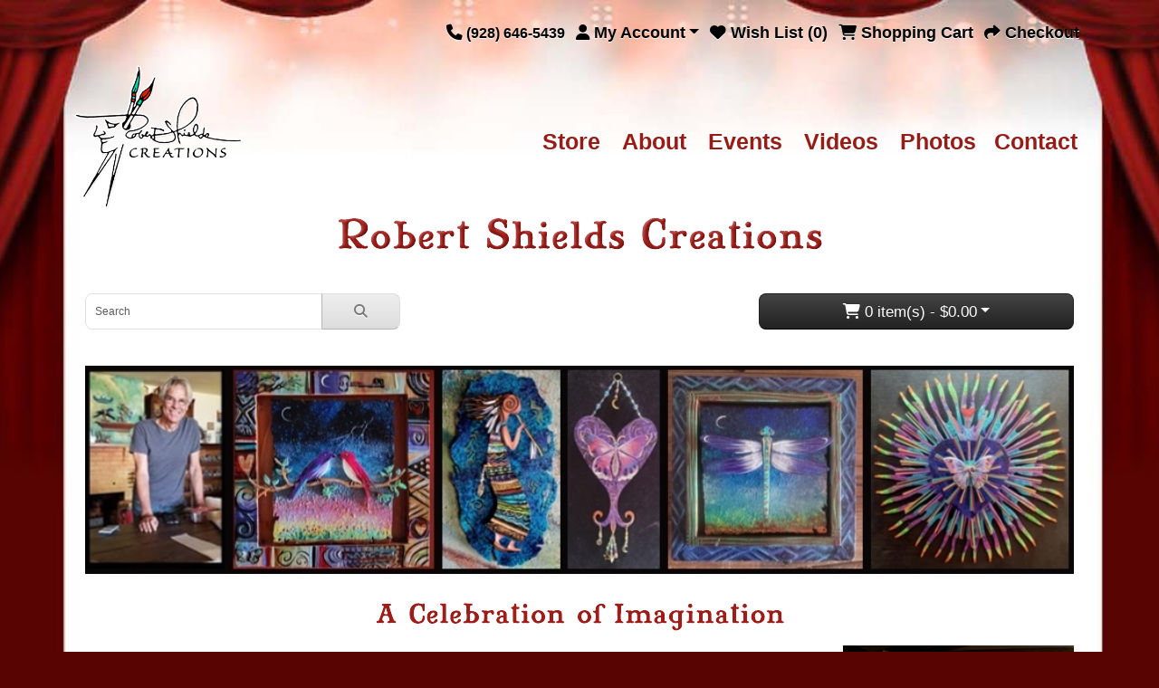

--- FILE ---
content_type: text/html; charset=utf-8
request_url: http://robertshields.com/
body_size: 5570
content:
<!DOCTYPE html>
<!DOCTYPE html>
<!DOCTYPE html>
<html dir="ltr" lang="en">
<head>
  <meta charset="UTF-8"/>
  <meta name="viewport" content="width=device-width, initial-scale=1">
  <meta http-equiv="X-UA-Compatible" content="IE=edge">
  <title>Robert Shields Creations</title>
  <base href="https://www.robertshields.com/"/>
      <meta name="description" content="Robert Shields is an artist who works in painting, drawing, ceramics, sculpting, jewelry and wall arts"/>
        <meta name="keywords" content="Exclusive Sculptures, Figurines, Wall Art, and jewelry Creations by Robert Shields"/>
    <script src="catalog/view/assets/jquery-3.7.1.min.js" type="text/javascript"></script>
    <link href="catalog/view/assets/bootstrap.min.css" type="text/css" rel="stylesheet" media="screen"/>
        <link rel="stylesheet" href="https://cdnjs.cloudflare.com/ajax/libs/font-awesome/6.4.2/css/all.min.css" integrity="sha512-z3gLpd7yknf1YoNbCzqRKc4qyor8gaKU1qmn+CShxbuBusANI9QpRohGBreCFkKxLhei6S9CQXFEbbKuqLg0DA==" crossorigin="anonymous" referrerpolicy="no-referrer" />
  <link href="catalog/view/stylesheet/stylesheet.css" type="text/css" rel="stylesheet"/>
  <script type="text/javascript" src="catalog/view/javascript/jquery/datetimepicker/moment.min.js"></script>
  <script type="text/javascript" src="catalog/view/javascript/jquery/datetimepicker/moment-with-locales.min.js"></script>
  <script type="text/javascript" src="catalog/view/javascript/jquery/datetimepicker/daterangepicker.js"></script>
  <link href="catalog/view/javascript/jquery/datetimepicker/daterangepicker.css" rel="stylesheet" type="text/css"/>
  <link href="catalog/view/theme/rb/template/stylesheet/custom.css" rel="stylesheet">
  <script src="catalog/view/javascript/common.js" type="text/javascript"></script>
          <!-- All of the customization of bootstrap classes are done here-->
  <style>
  body{
      font-size: 16px;
  }
  h4 {
      font-size:16px;
  }
  h4 a:link{
      font-size:16px;
  }
  .content .description h4 a:link{
      font-size:18px;
  }
  .btn-inverse{
      font-size: 17px;
  }
  .btn-danger{
      font-size:17px;
  }
.btn-primary {
  font-size: 17px;
  color: #ffffff !important;
  text-shadow: 0 -1px 0 rgba(0, 0, 0, 0.25) !important;
  background-color: #363636 !important;
  background-image: linear-gradient(to bottom, #444444, #222222) !important;
  background-repeat: repeat-x !important;
  border-color: #222222 #222222 #000000 !important;
}
.btn-primary:hover, .btn-primary:focus, .btn-primary:active, .btn-primary.active, .btn-primary.disabled, .btn-inverse[disabled] {
  background-color: #222222 !important;
  background-image: linear-gradient(to bottom, #333333, #111111) !important;
}
  </style>
</head>
<body>
<div class="main">
<div id="alert" class="toast-container fsdfsd position-fixed top-0 end-0 p-3"></div>
<nav id="top" class="container bg-transparent border-0">
  <div class="container py-3 fw-bold">
    <div class="nav float-end bg-transparent">
      <ul class="list-inline">
        <li class="list-inline-item"><a href="https://www.robertshields.com?route=information/contact&amp;language=en-gb" class="text-black"><i class="fa-solid fa-phone"></i></a> <span class="d-none d-md-inline text-black">(928) 646-5439</span></li>
        <li class="list-inline-item">
          <div class="dropdown">
            <a href="" class="dropdown-toggle text-black" data-bs-toggle="dropdown"><i class="fa-solid fa-user"></i> <span class="d-none d-md-inline">My Account</span></a>
            <ul class="dropdown-menu dropdown-menu-right">
                              <li><a href="https://www.robertshields.com?route=account/register&amp;language=en-gb" class="dropdown-item  text-black">Register</a></li>
                <li><a href="https://www.robertshields.com?route=account/login&amp;language=en-gb" class="dropdown-item  text-black">Login</a></li>
                          </ul>
          </div>
        </li>
        <li class="list-inline-item"><a href="https://www.robertshields.com?route=account/wishlist&amp;language=en-gb" id="wishlist-total" title="Wish List (0)" class="text-black"><i class="fa-solid fa-heart"></i> <span class="d-none d-md-inline">Wish List (0)</span></a></li>
        <li class="list-inline-item"><a href="https://www.robertshields.com?route=checkout/cart&amp;language=en-gb" title="Shopping Cart" class="text-black" ><i class="fa-solid fa-cart-shopping"></i> <span class="d-none d-md-inline">Shopping Cart</span></a></li>
        <li class="list-inline-item"><a href="https://www.robertshields.com?route=checkout/checkout&amp;language=en-gb" title="Checkout" class="text-black"><i class="fa-solid fa-share"></i> <span class="d-none d-md-inline">Checkout</span></a></li>
      </ul>
    </div>
  </div>
</nav>
<header>
  <div class="container">
    <div class="row px-5 align-items-center">
      <div class="col-8 col-sm-2 col-md-2 col-lg-3">
        <div id="logo">
                      <a href="https://www.robertshields.com?route=common/home&amp;language=en-gb"><img src="https://www.robertshields.com/image/catalog/logo_250.png" title="Robert Shields Creations" alt="Robert Shields Creations" class="img-fluid" height="250px"/></a>
                  </div>
      </div>
      <div class="col-4 col-sm-10 col-md-10 col-lg-9 d-sm-flex justify-content-end align-items-center">
      <nav class="navbar navbar-expand-lg bg-transparent">
        <div class="container-fluid d-block p-0">
          <button class="navbar-toggler float-end" type="button" data-bs-toggle="collapse" data-bs-target="#navbarSupportedContent" aria-controls="navbarSupportedContent" aria-expanded="false" aria-label="Toggle navigation">
            <span class="navbar-toggler-icon"></span>
          </button>
          <div class="collapse navbar-collapse" id="navbarSupportedContent">
            <ul class="navbar-nav me-auto mb-2 mb-lg-0">
              <li class="nav-item px-1">
                <a class="nav-link active" aria-current="page" href="#">Store</a>
              </li>
              <li class="nav-item px-1">
                <a class="nav-link" href="/index.php?route=information/information&language=en-gb&information_id=9">About</a>
              </li>
              <li class="nav-item px-1">
                <a class="nav-link" href="/index.php?route=information/information&language=en-gb&information_id=11">Events</a>
              </li>
              <li class="nav-item px-1">
                <a class="nav-link" href="/index.php?route=information/information&language=en-gb&information_id=12">Videos</a>
              </li>
              <li class="nav-item px-1">
                <a class="nav-link" href="/index.php?route=information/information&language=en-gb&information_id=16">Photos</a>
              </li>
              <li class="nav-item">
                <a class="nav-link" href="/index.php?route=information/contact">Contact</a>
              </li>
            </ul>
          </div>
        </div>
      </nav>
      
                                                                                                                                                                                    
    </div>
  </div>
  <div class="container mb-5">
    <div class="row">
        <div class="col-12 d-flex justify-content-center">
            <img src="https://www.robertshields.com/catalog/view/theme/rb/image/robert-shields-creation.png" class="img-fluid">
        </div>
    </div>
  </div>
  <div class="container mb-3">
    <div class="row">
      <div class="col-sm-4">
        <div id="search" class="input-group mb-3">
	<input type="text" name="search" value="" placeholder="Search" class="form-control form-control-lg">
	<button type="button" data-lang="en-gb" class="btn btn-light btn-lg"><i class="fa-solid fa-magnifying-glass"></i></button>
</div>

      </div>
      <div class="col-sm-4"></div>
      <div id="header-cart" class="col-sm-4">
      <div class="dropdown d-grid">
  <button type="button" data-bs-toggle="dropdown" class="btn btn-lg btn-inverse btn-block dropdown-toggle"><i class="fa-solid fa-cart-shopping"></i> 0 item(s) - $0.00</button>
  <ul class="dropdown-menu dropdown-menu-end p-2">
          <li class="text-center p-4">Your shopping cart is empty!</li>
      </ul>
</div>

      </div>
    </div>
  </div>
</header>
<main class="container">
<div id="common-home">
  <div class="row">
    <div id="content" class="col">
    
    
    <div class="container mt-0 mb-0">
      <div class="row">
        <div class="col-12 d-flex justify-content-center mb-3 mt-2">
          <img src="https://www.robertshields.com/image/catalog/rb.jpg" class="img-fluid" width="100%">
        </div>
        <div class="col-12 d-flex justify-content-center mb-3 mt-3">
          <img src="https://www.robertshields.com/catalog/view/theme/rb/image/slogan_black.png" class="img-fluid">
        </div>
      </div>
    </div>
    <div class="container">

    <div class="row">
        <div class="col-sm-9">
                <div class="row mb-5 mt-4 text-start">
        <div class="col-sm-3 mb-2">
            <a href="?route=product/category&path=99">
                <img src="image/catalog/DoveHeart.jpeg" class="thumbnail img-fluid" width="100%" />
            </a>
        </div>

        <div class="col-sm-9" class="protext">
            <div class="row">
                <div class="col-12 mb-2">
                       <span class="float-start heading">
                       <a href="?route=product/category&path=99" class="text-start" style="color:#580402;text-decoration:none;font-size:24px;font-weight:bold">Whats New</a>
                  </span>
                  <span class="float-end browse-more">
                      <a href="?route=product/category&path=99" class="text-end" style="color:#580402;text-decoration:underline;font-weight:bold;font-size:18px;">Browse more items</a>
                  </span>
                </div>
                <div class="col-12">
                    <p style="font-size:17px">
                         Explore my newest creations. There is more to come. Keep checking back to see whats new.
                          <!-- category.description|html_entity_decode -->
                    </p>
                </div>
            </div>            
             
        </div>
    </div>
          <div class="row mb-5 mt-4 text-start">
        <div class="col-sm-3 mb-2">
            <a href="?route=product/category&path=68">
                <img src="image/catalog/2022/Metal Art by Robert Shields-400x400-min.png" class="thumbnail img-fluid" width="100%" />
            </a>
        </div>

        <div class="col-sm-9" class="protext">
            <div class="row">
                <div class="col-12 mb-2">
                       <span class="float-start heading">
                       <a href="?route=product/category&path=68" class="text-start" style="color:#580402;text-decoration:none;font-size:24px;font-weight:bold">Metal Art Creations</a>
                  </span>
                  <span class="float-end browse-more">
                      <a href="?route=product/category&path=68" class="text-end" style="color:#580402;text-decoration:underline;font-weight:bold;font-size:18px;">Browse more items</a>
                  </span>
                </div>
                <div class="col-12">
                    <p style="font-size:17px">
                         Everything around me goes into the art that I create. I celebrate color and whimsey. I paint each metal piece individually, so colors and patterns can vary slightly. Every piece is designed and hand painted by yours truly. I sign each piece I create.
                          <!-- category.description|html_entity_decode -->
                    </p>
                </div>
            </div>            
             
        </div>
    </div>
          <div class="row mb-5 mt-4 text-start">
        <div class="col-sm-3 mb-2">
            <a href="?route=product/category&path=112">
                <img src="image/catalog/2022/Mixed Media Art by Robert Shields-400x400.jpg" class="thumbnail img-fluid" width="100%" />
            </a>
        </div>

        <div class="col-sm-9" class="protext">
            <div class="row">
                <div class="col-12 mb-2">
                       <span class="float-start heading">
                       <a href="?route=product/category&path=112" class="text-start" style="color:#580402;text-decoration:none;font-size:24px;font-weight:bold">Mixed Media</a>
                  </span>
                  <span class="float-end browse-more">
                      <a href="?route=product/category&path=112" class="text-end" style="color:#580402;text-decoration:underline;font-weight:bold;font-size:18px;">Browse more items</a>
                  </span>
                </div>
                <div class="col-12">
                    <p style="font-size:17px">
                         Stunning three-dimensional artworks, hand-painted on wood and canvas, featuring layered metal on a metal background. Each piece comes with a wall bracket for easy display and is both created and personally signed by Robert Shields.
                          <!-- category.description|html_entity_decode -->
                    </p>
                </div>
            </div>            
             
        </div>
    </div>
          <div class="row mb-5 mt-4 text-start">
        <div class="col-sm-3 mb-2">
            <a href="?route=product/category&path=116">
                <img src="image/catalog/MAY 2025/A-Java-fine-morning.jpg" class="thumbnail img-fluid" width="100%" />
            </a>
        </div>

        <div class="col-sm-9" class="protext">
            <div class="row">
                <div class="col-12 mb-2">
                       <span class="float-start heading">
                       <a href="?route=product/category&path=116" class="text-start" style="color:#580402;text-decoration:none;font-size:24px;font-weight:bold">Framed Art</a>
                  </span>
                  <span class="float-end browse-more">
                      <a href="?route=product/category&path=116" class="text-end" style="color:#580402;text-decoration:underline;font-weight:bold;font-size:18px;">Browse more items</a>
                  </span>
                </div>
                <div class="col-12">
                    <p style="font-size:17px">
                         Three-dimensional artworks, hand-painted frames, featuring hand-painted metal.Each piece is created and personally signed by Robert Shields.
                          <!-- category.description|html_entity_decode -->
                    </p>
                </div>
            </div>            
             
        </div>
    </div>
          <div class="row mb-5 mt-4 text-start">
        <div class="col-sm-3 mb-2">
            <a href="?route=product/category&path=100">
                <img src="image/catalog/11-august 6 2020/across-228x228-min.png" class="thumbnail img-fluid" width="100%" />
            </a>
        </div>

        <div class="col-sm-9" class="protext">
            <div class="row">
                <div class="col-12 mb-2">
                       <span class="float-start heading">
                       <a href="?route=product/category&path=100" class="text-start" style="color:#580402;text-decoration:none;font-size:24px;font-weight:bold">Giclees and Prints</a>
                  </span>
                  <span class="float-end browse-more">
                      <a href="?route=product/category&path=100" class="text-end" style="color:#580402;text-decoration:underline;font-weight:bold;font-size:18px;">Browse more items</a>
                  </span>
                </div>
                <div class="col-12">
                    <p style="font-size:17px">
                         Experience the captivating allure of art prints adorned with meticulously hand-illustrated designs, rendered in striking black and white tones. Each piece bears the distinctive mark of authenticity, signed with reverence by the skilled artisan, Robert Shields.
                          <!-- category.description|html_entity_decode -->
                    </p>
                </div>
            </div>            
             
        </div>
    </div>
          <div class="row mb-5 mt-4 text-start">
        <div class="col-sm-3 mb-2">
            <a href="?route=product/category&path=71">
                <img src="image/catalog/11-august 6 2020/rabbittrader-228x228.jpg" class="thumbnail img-fluid" width="100%" />
            </a>
        </div>

        <div class="col-sm-9" class="protext">
            <div class="row">
                <div class="col-12 mb-2">
                       <span class="float-start heading">
                       <a href="?route=product/category&path=71" class="text-start" style="color:#580402;text-decoration:none;font-size:24px;font-weight:bold">Sculptures and Figurines</a>
                  </span>
                  <span class="float-end browse-more">
                      <a href="?route=product/category&path=71" class="text-end" style="color:#580402;text-decoration:underline;font-weight:bold;font-size:18px;">Browse more items</a>
                  </span>
                </div>
                <div class="col-12">
                    <p style="font-size:17px">
                         These pieces that I designed are now heavily collected. Mostly made of resin, I had a lot of fun designing these guys. Check them out. I personally sign each piece ordered here.
                          <!-- category.description|html_entity_decode -->
                    </p>
                </div>
            </div>            
             
        </div>
    </div>
          <div class="row mb-5 mt-4 text-start">
        <div class="col-sm-3 mb-2">
            <a href="?route=product/category&path=70">
                <img src="image/catalog/10-july 2020/Dead head earrings.jpeg" class="thumbnail img-fluid" width="100%" />
            </a>
        </div>

        <div class="col-sm-9" class="protext">
            <div class="row">
                <div class="col-12 mb-2">
                       <span class="float-start heading">
                       <a href="?route=product/category&path=70" class="text-start" style="color:#580402;text-decoration:none;font-size:24px;font-weight:bold">Jewelry Creations</a>
                  </span>
                  <span class="float-end browse-more">
                      <a href="?route=product/category&path=70" class="text-end" style="color:#580402;text-decoration:underline;font-weight:bold;font-size:18px;">Browse more items</a>
                  </span>
                </div>
                <div class="col-12">
                    <p style="font-size:17px">
                         Unique hand crafted jewelry designs. Each piece is created by Robert Shields.
                          <!-- category.description|html_entity_decode -->
                    </p>
                </div>
            </div>            
             
        </div>
    </div>
              </div>
        <div class="col-sm-3 p-0">
          <div class="container">
            <div class="row">
              <div class="col-sm-12">
                  <img src="https://www.robertshields.com/image/catalog/Robert_Shields.jpg" class="img-fluid">
              </div>
              <div class="col-sm-12">
              <div class="link_text1" style="width: 100%; padding: 10px; background-color: rgb(255, 255, 255); border: 2px solid rgb(221, 221, 221);" bis_skin_checked="1">
                <h2 class="head_link" style="margin: 10px 0 20px; font-size: 20px; line-height:25px;">
                <a href="http://theshow.kjzz.org/content/450781/talking-world-famous-mime-robert-shields" target="_blank">
                Talking With World-Famous Mime Robert Shields
                </a>
                </h2>
                <span>By  Steve Goldstein</span>
                <span>
                <a href="http://theshow.kjzz.org/content/450781/talking-world-famous-mime-robert-shields" target="_blank">Read More..</a>
                </span>
                <div class="clear" bis_skin_checked="1"></div> 
                </div>
                </div>
                </div>
          </div>
          <div class="container">
          <div class="row">
            <div class="col-sm-12">
              <link rel="stylesheet" type="text/css" href="https://static.ctctcdn.com/h/contacts-embedded-signup-assets/1.0.2/css/signup-form.css">
              <div class="ctct-embed-signup" 
              style="font: 16px Helvetica Neue, Arial, sans-serif; 
                    font: 1rem Helvetica Neue, Arial, sans-serif;
                    line-height: 1.5;
                    -webkit-font-smoothing: antialiased;
                    padding: 10px 0px 0px o; margin-top: 8px;" bis_skin_checked="1">
              <div style="color:#5b5b5b; background-color:#fff; border:2px solid #ddd;" bis_skin_checked="1">
              <span id="success_message" style="display:none;">
              <div style="text-align:center; font-size:20px;" bis_skin_checked="1">
              Thanks for signing up!
              </div>
              </span>
              <form data-id="embedded_signup:form" class="ctct-custom-form Form" name="embedded_signup" method="POST" action="https://visitor2.constantcontact.com/api/signup">
              <!-- <h3 style="margin: 15px 13px; font-size: 18px; font-weight: bold; border-bottom: 1px solid #ddd; padding-bottom: 12px;">Sign up to stay in touch!</h3>--> 
              <h3 style="margin:0; border-bottom: 1px solid #ddd; padding-bottom: 12px;">
              Sign up to stay in touch!
              </h3>
              <input data-id="ca:input" name="ca" value="0f09f0b4-ba91-4199-9f8c-7a2d9f6002d4" type="hidden"> 
              <input data-id="list:input" name="list" value="1" type="hidden">
              <input data-id="source:input" name="source" value="EFD" type="hidden">
              <input data-id="required:input" name="required" value="list,email" type="hidden">
              <input data-id="url:input" name="url" value="" type="hidden">
              <p data-id="Email Address:p">
              <label data-id="Email Address:label" data-name="email" class="ctct-form-required">
              Email Address
              </label>
              <input data-id="Email Address:input" name="email" value="" maxlength="80" type="text"></p>
              <button type="submit" class="btn btn-inverse btn-block" style="width:100%" data-enabled="enabled">Sign Up</button>                                  </form>           </div>        </div>        <script type="text/javascript">           var localizedErrMap = {};           localizedErrMap['required'] =         'This field is required.';           localizedErrMap['ca'] =             'An unexpected error occurred while attempting to send email.';           localizedErrMap['email'] =             'Please enter your email address in name@email.com format.';           localizedErrMap['birthday'] =         'Please enter birthday in MM/DD format.';           localizedErrMap['anniversary'] =     'Please enter anniversary in MM/DD/YYYY format.';           localizedErrMap['custom_date'] =     'Please enter this date in MM/DD/YYYY format.';           localizedErrMap['list'] =             'Please select at least one email list.';           localizedErrMap['generic'] =         'This field is invalid.';           localizedErrMap['shared'] =         'Sorry, we could not complete your sign-up. Please contact us to resolve this.';           localizedErrMap['state_mismatch'] = 'Mismatched State/Province and Country.';            localizedErrMap['state_province'] = 'Select a state/province';           localizedErrMap['selectcountry'] =     'Select a country';           var postURL = 'https://visitor2.constantcontact.com/api/signup';        </script>        <script type="text/javascript" src="https://static.ctctcdn.com/h/contacts-embedded-signup-assets/1.0.2/js/signup-form.js"></script>        <!--End CTCT Sign-Up Form--><style type="text/css">  .ctct-custom-form { min-width: auto !important; }  .ctct-form-required { margin: 10px 15px !important; }</style>
            </div>
          </div>
          </div>   
    </div>
    </div>
    </div>
</div>
<footer class="bg-transparent border-0">
  <div class="container">
    <div class="row">
      <div class="col-sm-3">
        <h5 class="text-black fs-4 fw-bold">Information</h5>
        <ul class="list-unstyled">
                      <li ><a href="https://www.robertshields.com/robert-creations?route=information/information&amp;language=en-gb" class="text-black">Robert Creations</a></li>
                      <li ><a href="https://www.robertshields.com/events?route=information/information&amp;language=en-gb" class="text-black">Recent updates!</a></li>
                      <li ><a href="https://www.robertshields.com/videos?route=information/information&amp;language=en-gb" class="text-black">Videos</a></li>
                  </ul>
      </div>
      <div class="col-sm-3">
        <h5 class="text-black fs-4 fw-bold">Customer Service</h5>
        <ul class="list-unstyled">
          <li><a href="https://www.robertshields.com?route=information/contact&amp;language=en-gb" class="text-black">Contact Us</a></li>
          <li><a href="https://www.robertshields.com?route=account/returns.add&amp;language=en-gb" class="text-black">Returns</a></li>
                    <li><a href="https://www.robertshields.com?route=information/sitemap&amp;language=en-gb" class="text-black">Site Map</a></li>
        </ul>
      </div>
      <div class="col-sm-3">
        <h5 class="text-black fs-4 fw-bold">My Account</h5>
        <ul class="list-unstyled">
          <li><a href="https://www.robertshields.com?route=account/account&amp;language=en-gb" class="text-black">My Account</a></li>
          <li><a href="https://www.robertshields.com?route=account/order&amp;language=en-gb" class="text-black">Order History</a></li>
          <li><a href="https://www.robertshields.com?route=account/wishlist&amp;language=en-gb" class="text-black">Wish List</a></li>
          <!-- <li><a href="https://www.robertshields.com?route=account/newsletter&amp;language=en-gb" class="text-black">Newsletter</a></li> -->
        </ul>
      </div>
      <div class="col-sm-3">
                    <a href=""><img src="https://www.robertshields.com/image/catalog/logo_250.png" title="" alt="" class="img-fluid" width="150px"/></a>
                </div>
      
    </div>
    <hr>
    <p class="text-center text-black">&copy; 2026 Robert Shields. All Rights Reserved<!-- Powered By <a href="https://www.opencart.com">OpenCart</a><br/> Robert Shields Creations &copy; 2026 --></p>
    <!--
OpenCart is open source software and you are free to remove the powered by OpenCart if you want, but its generally accepted practise to make a small donation.
Please donate via PayPal to donate@opencart.com
//-->
  </div>
</footer>
</main>
</div>

<script src="catalog/view/javascript/bootstrap/js/bootstrap.bundle.min.js" type="text/javascript"></script>
</body></html>

--- FILE ---
content_type: text/javascript
request_url: https://www.robertshields.com/catalog/view/javascript/common.js
body_size: 3880
content:
function getURLVar(key) {
    var value = [];

    var query = String(document.location).split('?');

    if (query[1]) {
        var part = query[1].split('&');

        for (i = 0; i < part.length; i++) {
            var data = part[i].split('=');

            if (data[0] && data[1]) {
                value[data[0]] = data[1];
            }
        }

        if (value[key]) {
            return value[key];
        } else {
            return '';
        }
    }
}

$(document).ready(function() {
    // Tooltip
    var oc_tooltip = function() {
        // Get tooltip instance
        tooltip = bootstrap.Tooltip.getInstance(this);
        if (!tooltip) {
            // Apply to current element
            tooltip = bootstrap.Tooltip.getOrCreateInstance(this);
            tooltip.show();
        }
    }

    $(document).on('mouseenter', '[data-bs-toggle=\'tooltip\']', oc_tooltip);

    $(document).on('click', 'button', function() {
        $('.tooltip').remove();
    });

    // Date
    var oc_datetimepicker = function() {
        $(this).daterangepicker({
            singleDatePicker: true,
            autoApply: true,
            autoUpdateInput: false,
            locale: {
                format: 'YYYY-MM-DD'
            }
        }, function(start, end) {
            $(this.element).val(start.format('YYYY-MM-DD'));
        });
    }

    $(document).on('focus', '.date', oc_datetimepicker);

    // Time
    var oc_datetimepicker = function() {
        $(this).daterangepicker({
            singleDatePicker: true,
            datePicker: false,
            autoApply: true,
            autoUpdateInput: false,
            timePicker: true,
            timePicker24Hour: true,
            locale: {
                format: 'HH:mm'
            }
        }, function(start, end) {
            $(this.element).val(start.format('HH:mm'));
        }).on('show.daterangepicker', function(ev, picker) {
            picker.container.find('.calendar-table').hide();
        });
    }

    $(document).on('focus', '.time', oc_datetimepicker);

    // Date Time
    var oc_datetimepicker = function() {
        $(this).daterangepicker({
            singleDatePicker: true,
            autoApply: true,
            autoUpdateInput: false,
            timePicker: true,
            timePicker24Hour: true,
            locale: {
                format: 'YYYY-MM-DD HH:mm'
            }
        }, function(start, end) {
            $(this.element).val(start.format('YYYY-MM-DD HH:mm'));
        });
    }

    $(document).on('focus', '.datetime', oc_datetimepicker);

    var oc_alert = function() {
        window.setTimeout(function() {
            $('.alert-dismissible').fadeTo(3000, 0, function() {
                $(this).remove();
            });
        }, 3000);
    }

    $(document).on('click', 'button', oc_alert);
    $(document).on('click', 'change', oc_alert);
});

$(document).ready(function() {
    // Currency
    $('#form-currency .dropdown-item').on('click', function(e) {
        e.preventDefault();

        $('#form-currency input[name=\'code\']').val($(this).attr('href'));

        $('#form-currency').submit();
    });

    // Search
    $('#search input[name=\'search\']').parent().find('button').on('click', function() {
        var url = $('base').attr('href') + 'index.php?route=product/search&language=' + $(this).attr('data-lang');

        var value = $('header #search input[name=\'search\']').val();

        if (value) {
            url += '&search=' + encodeURIComponent(value);
        }

        location = url;
    });

    $('#search input[name=\'search\']').on('keydown', function(e) {
        if (e.keyCode == 13) {
            $('header #search input[name=\'search\']').parent().find('button').trigger('click');
        }
    });

    // Menu
    $('#menu .dropdown-menu').each(function() {
        var menu = $('#menu').offset();
        var dropdown = $(this).parent().offset();

        var i = (dropdown.left + $(this).outerWidth()) - (menu.left + $('#menu').outerWidth());

        if (i > 0) {
            $(this).css('margin-left', '-' + (i + 10) + 'px');
        }
    });

    // Product List
    $('#button-list').on('click', function() {
        var element = this;

        $('#product-list').attr('class', 'row row-cols-1 product-list');

        $('#button-grid').removeClass('active');
        $('#button-list').addClass('active');

        localStorage.setItem('display', 'list');
    });

    // Product Grid
    $('#button-grid').on('click', function() {
        var element = this;

        // What a shame bootstrap does not take into account dynamically loaded columns
        $('#product-list').attr('class', 'row row-cols-1 row-cols-sm-2 row-cols-md-2 row-cols-lg-3');

        $('#button-list').removeClass('active');
        $('#button-grid').addClass('active');

        localStorage.setItem('display', 'grid');
    });

    // Local Storage
    if (localStorage.getItem('display') == 'list') {
        $('#product-list').attr('class', 'row row-cols-1 product-list');
        $('#button-list').addClass('active');
    } else {
        $('#product-list').attr('class', 'row row-cols-1 row-cols-sm-2 row-cols-md-2 row-cols-lg-3');
        $('#button-grid').addClass('active');
    }

    /* Agree to Terms */
    $('body').on('click', '.modal-link', function(e) {
        e.preventDefault();

        var element = this;

        $('#modal-information').remove();

        $.ajax({
            url: $(element).attr('href'),
            dataType: 'html',
            success: function(html) {
                $('body').append(html);

                $('#modal-information').modal('show');
            }
        });
    });

    // Cookie Policy
    $('#cookie button').on('click', function() {
        var element = this;

        $.ajax({
            url: $(this).val(),
            type: 'get',
            dataType: 'json',
            beforeSend: function() {
                $(element).button('loading');
            },
            complete: function() {
                $(element).button('reset');
            },
            success: function(json) {
                if (json['success']) {
                    $('#cookie').fadeOut(400, function() {
                        $('#cookie').remove();
                    });
                }
            },
            error: function(xhr, ajaxOptions, thrownError) {
                console.log(thrownError + "\r\n" + xhr.statusText + "\r\n" + xhr.responseText);
            }
        });
    });
});

// Forms
$(document).on('submit', 'form', function (e) {
    var element = this;

    if (e.originalEvent !== undefined && e.originalEvent.submitter !== undefined) {
        var button = e.originalEvent.submitter;
    } else {
        var button = '';
    }

    var status = false;

    var ajax = $(element).attr('data-oc-toggle');

    if (ajax == 'ajax') {
        status = true;
    }

    var ajax = $(button).attr('data-oc-toggle');

    if (ajax == 'ajax') {
        status = true;
    }

    if (status) {
        e.preventDefault();

        // Form attributes
        var form = e.target;

        var action = $(form).attr('action');

        var method = $(form).attr('method');

        if (method === undefined) {
            method = 'post';
        }

        var enctype = $(form).attr('enctype');

        if (enctype === undefined) {
            enctype = 'application/x-www-form-urlencoded';
        }

        // Form button overrides
        var formaction = $(button).attr('formaction');

        if (formaction !== undefined) {
            action = formaction;
        }

        var formmethod = $(button).attr('formmethod');

        if (formmethod !== undefined) {
            method = formmethod;
        }

        var formenctype = $(button).attr('formenctype');

        if (formenctype !== undefined) {
            enctype = formenctype;
        }

        if (button) {
            var formaction = $(button).attr('data-type');
        }

        console.log(e);
        console.log('element ' + element);
        console.log('action ' + action);
        console.log('button ' + button);
        console.log('formaction ' + formaction);
        console.log('method ' + method);
        console.log('enctype ' + enctype);
        console.log($(element).serialize());

        // https://github.com/opencart/opencart/issues/9690
        if (typeof CKEDITOR != 'undefined') {
            for (instance in CKEDITOR.instances) {
                CKEDITOR.instances[instance].updateElement();
            }
        }

        $.ajax({
            url: action.replaceAll('&amp;', '&'),
            type: method,
            data: $(form).serialize(),
            dataType: 'json',
            contentType: enctype,
            beforeSend: function () {
                $(button).button('loading');
            },
            complete: function () {
                $(button).button('reset');
            },
            success: function (json, textStatus) {
                console.log(json);
                console.log(textStatus);

                $('.alert-dismissible').remove();
                $(element).find('.is-invalid').removeClass('is-invalid');
                $(element).find('.invalid-feedback').removeClass('d-block');

                if (json['redirect']) {
                    location = json['redirect'];
                }

                if (typeof json['error'] == 'string') {
                    $('#alert').prepend('<div class="alert alert-danger alert-dismissible"><i class="fa-solid fa-circle-exclamation"></i> ' + json['error'] + ' <button type="button" class="btn-close" data-bs-dismiss="alert"></button></div>');
                }

                if (typeof json['error'] == 'object') {
                    if (json['error']['warning']) {
                        $('#alert').prepend('<dirv class="alert alert-danger alert-dismissible"><i class="fa-solid fa-circle-exclamation"></i> ' + json['error']['warning'] + ' <button type="button" class="btn-close" data-bs-dismiss="alert"></button></dirv>');
                    }

                    for (key in json['error']) {
                        $('#input-' + key.replaceAll('_', '-')).addClass('is-invalid').find('.form-control, .form-select, .form-check-input, .form-check-label').addClass('is-invalid');
                        $('#error-' + key.replaceAll('_', '-')).html(json['error'][key]).addClass('d-block');
                    }
                }

                if (json['success']) {
                    $('#alert').prepend('<div class="alert alert-success alert-dismissible"><i class="fa-solid fa-circle-check"></i> ' + json['success'] + '<br> <a href="https://www.robertshields.com?route=checkout/checkout&language=en-gb" class="btn btn-primary btn-sm mt-3">Checkout</a> <button type="button" class="btn-close" data-bs-dismiss="alert"></button></div>');

                    // Refresh
                    var url = $(form).attr('data-oc-load');
                    var target = $(form).attr('data-oc-target');

                    if (url !== undefined && target !== undefined) {
                        $(target).load(url);
                    }
                }

                // Replace any form values that correspond to form names.
                for (key in json) {
                    $(element).find('[name=\'' + key + '\']').val(json[key]);
                }
            },
            error: function (xhr, ajaxOptions, thrownError) {
                console.log(thrownError + "\r\n" + xhr.statusText + "\r\n" + xhr.responseText);
            }
        });
    }
});

// Upload
$(document).on('click', 'button[data-oc-toggle=\'upload\']', function() {
    var element = this;

    if (!$(element).prop('disabled')) {
        $('#form-upload').remove();

        $('body').prepend('<form enctype="multipart/form-data" id="form-upload" style="display: none;"><input type="file" name="file" value=""/></form>');

        $('#form-upload input[name=\'file\']').trigger('click');

        $('#form-upload input[name=\'file\']').on('change', function(e) {
            if ((this.files[0].size / 1024) > $(element).attr('data-oc-size-max')) {
                alert($(element).attr('data-oc-size-error'));

                $(this).val('');
            }
        });

        if (typeof timer !== 'undefined') {
            clearInterval(timer);
        }

        var timer = setInterval(function() {
            if ($('#form-upload input[name=\'file\']').val() != '') {
                clearInterval(timer);

                $.ajax({
                    url: $(element).attr('data-oc-url'),
                    type: 'post',
                    data: new FormData($('#form-upload')[0]),
                    dataType: 'json',
                    cache: false,
                    contentType: false,
                    processData: false,
                    beforeSend: function() {
                        $(element).button('loading');
                    },
                    complete: function() {
                        $(element).button('reset');
                    },
                    success: function(json) {
                        console.log(json);

                        if (json['error']) {
                            alert(json['error']);
                        }

                        if (json['success']) {
                            alert(json['success']);
                        }

                        if (json['code']) {
                            $($(element).attr('data-oc-target')).attr('value', json['code']);
                        }
                    },
                    error: function(xhr, ajaxOptions, thrownError) {
                        console.log(thrownError + "\r\n" + xhr.statusText + "\r\n" + xhr.responseText);
                    }
                });
            }
        }, 500);
    }
});

// Chain ajax calls.
class Chain {
    constructor() {
        this.start = false;
        this.data = [];
    }

    attach(call) {
        this.data.push(call);

        if (!this.start) {
            this.execute();
        }
    }

    execute() {
        if (this.data.length) {
            this.start = true;

            var call = this.data.shift();

            var jqxhr = call();

            jqxhr.done(function() {
                chain.execute();
            });
        } else {
            this.start = false;
        }
    }
}

var chain = new Chain();

// Autocomplete
+function($) {
    $.fn.autocomplete = function(option) {
        return this.each(function() {
            var element = this;
            var $dropdown = $('#' + $(element).attr('data-oc-target'));

            this.timer = null;
            this.items = [];

            $.extend(this, option);

            // Focus in
            $(element).on('focusin', function() {
                element.request();
            });

            // Focus out
            $(element).on('focusout', function(e) {
                if (!e.relatedTarget || !$(e.relatedTarget).hasClass('dropdown-item')) {
                    $dropdown.removeClass('show');
                }
            });

            // Input
            $(element).on('input', function(e) {
                element.request();
            });

            // Click
            $dropdown.on('click', 'a', function(e) {
                e.preventDefault();

                var value = $(this).attr('href');

                if (element.items[value] !== undefined) {
                    element.select(element.items[value]);

                    $dropdown.removeClass('show');
                }
            });

            // Request
            this.request = function() {
                clearTimeout(this.timer);

                $('#autocomplete-loading').remove();

                $dropdown.prepend('<li id="autocomplete-loading"><span class="dropdown-item text-center disabled"><i class="fa-solid fa-circle-notch fa-spin"></i></span></li>');
                $dropdown.addClass('show');

                this.timer = setTimeout(function(object) {
                    object.source($(object).val(), $.proxy(object.response, object));
                }, 50, this);
            }

            // Response
            this.response = function(json) {
                var html = '';
                var category = {};
                var name;
                var i = 0, j = 0;

                if (json.length) {
                    for (i = 0; i < json.length; i++) {
                        // update element items
                        this.items[json[i]['value']] = json[i];

                        if (!json[i]['category']) {
                            // ungrouped items
                            html += '<li><a href="' + json[i]['value'] + '" class="dropdown-item">' + json[i]['label'] + '</a></li>';
                        } else {
                            // grouped items
                            name = json[i]['category'];

                            if (!category[name]) {
                                category[name] = [];
                            }

                            category[name].push(json[i]);
                        }
                    }

                    for (name in category) {
                        html += '<li><h6 class="dropdown-header">' + name + '</h6></li>';

                        for (j = 0; j < category[name].length; j++) {
                            html += '<li><a href="' + category[name][j]['value'] + '" class="dropdown-item">' + category[name][j]['label'] + '</a></li>';
                        }
                    }
                }

                $dropdown.html(html);
            }
        });
    }
}(jQuery);

// Button
$(document).ready(function() {
    +function($) {
        $.fn.button = function(state) {
            return this.each(function() {
                var element = this;

                if (state == 'loading') {
                    this.html = $(element).html();
                    this.state = $(element).prop('disabled');

                    $(element).prop('disabled', true).width($(element).width()).html('<i class="fa-solid fa-circle-notch fa-spin text-dark"></i>');
                }

                if (state == 'reset') {
                    $(element).prop('disabled', this.state).width('').html(this.html);
                }
            });
        }
    }(jQuery);
});